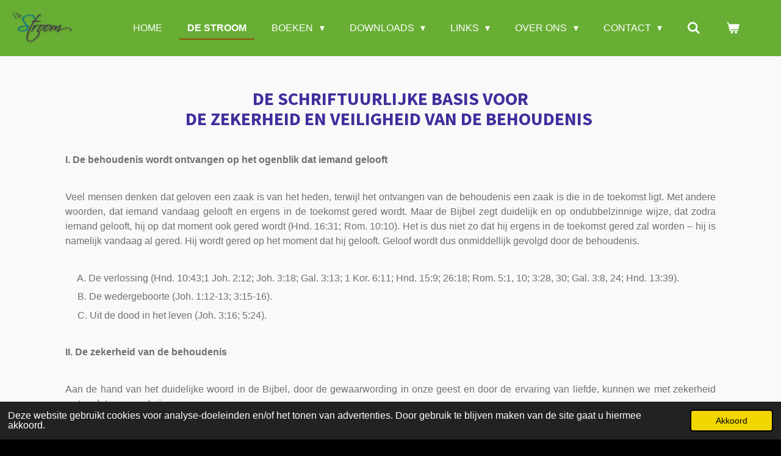

--- FILE ---
content_type: text/html; charset=UTF-8
request_url: https://www.destroom.net/de-stroom/de-zekerheid-veiligheid-en-vreugde-van-de-behoudenis/de-schriftuurlijke-basis-voor-de-zekerheid-en-veiligheid-van-de-behoudenis
body_size: 10886
content:
<!DOCTYPE html>
<html lang="nl">
    <head>
        <meta http-equiv="Content-Type" content="text/html; charset=utf-8">
        <meta name="viewport" content="width=device-width, initial-scale=1.0, maximum-scale=5.0">
        <meta http-equiv="X-UA-Compatible" content="IE=edge">
        <link rel="canonical" href="https://www.destroom.net/de-stroom/de-zekerheid-veiligheid-en-vreugde-van-de-behoudenis/de-schriftuurlijke-basis-voor-de-zekerheid-en-veiligheid-van-de-behoudenis">
        <link rel="sitemap" type="application/xml" href="https://www.destroom.net/sitemap.xml">
        <meta property="og:title" content="De Schriftuurlijke basis voor de zekerheid en veiligheid van de behoudenis / De zekerheid, veiligheid en vreugde van de behoudenis / De Stroom | De Stroom">
        <meta property="og:url" content="https://www.destroom.net/de-stroom/de-zekerheid-veiligheid-en-vreugde-van-de-behoudenis/de-schriftuurlijke-basis-voor-de-zekerheid-en-veiligheid-van-de-behoudenis">
        <base href="https://www.destroom.net/">
        <meta name="description" property="og:description" content="">
                <script nonce="b42b5aa9d5cb00f4562fd2908e279bf7">
            
            window.JOUWWEB = window.JOUWWEB || {};
            window.JOUWWEB.application = window.JOUWWEB.application || {};
            window.JOUWWEB.application = {"backends":[{"domain":"jouwweb.nl","freeDomain":"jouwweb.site"},{"domain":"webador.com","freeDomain":"webadorsite.com"},{"domain":"webador.de","freeDomain":"webadorsite.com"},{"domain":"webador.fr","freeDomain":"webadorsite.com"},{"domain":"webador.es","freeDomain":"webadorsite.com"},{"domain":"webador.it","freeDomain":"webadorsite.com"},{"domain":"jouwweb.be","freeDomain":"jouwweb.site"},{"domain":"webador.ie","freeDomain":"webadorsite.com"},{"domain":"webador.co.uk","freeDomain":"webadorsite.com"},{"domain":"webador.at","freeDomain":"webadorsite.com"},{"domain":"webador.be","freeDomain":"webadorsite.com"},{"domain":"webador.ch","freeDomain":"webadorsite.com"},{"domain":"webador.ch","freeDomain":"webadorsite.com"},{"domain":"webador.mx","freeDomain":"webadorsite.com"},{"domain":"webador.com","freeDomain":"webadorsite.com"},{"domain":"webador.dk","freeDomain":"webadorsite.com"},{"domain":"webador.se","freeDomain":"webadorsite.com"},{"domain":"webador.no","freeDomain":"webadorsite.com"},{"domain":"webador.fi","freeDomain":"webadorsite.com"},{"domain":"webador.ca","freeDomain":"webadorsite.com"},{"domain":"webador.ca","freeDomain":"webadorsite.com"},{"domain":"webador.pl","freeDomain":"webadorsite.com"},{"domain":"webador.com.au","freeDomain":"webadorsite.com"},{"domain":"webador.nz","freeDomain":"webadorsite.com"}],"editorLocale":"nl-NL","editorTimezone":"Europe\/Amsterdam","editorLanguage":"nl","analytics4TrackingId":"G-E6PZPGE4QM","analyticsDimensions":[],"backendDomain":"www.jouwweb.nl","backendShortDomain":"jouwweb.nl","backendKey":"jouwweb-nl","freeWebsiteDomain":"jouwweb.site","noSsl":false,"build":{"reference":"fec0291"},"linkHostnames":["www.jouwweb.nl","www.webador.com","www.webador.de","www.webador.fr","www.webador.es","www.webador.it","www.jouwweb.be","www.webador.ie","www.webador.co.uk","www.webador.at","www.webador.be","www.webador.ch","fr.webador.ch","www.webador.mx","es.webador.com","www.webador.dk","www.webador.se","www.webador.no","www.webador.fi","www.webador.ca","fr.webador.ca","www.webador.pl","www.webador.com.au","www.webador.nz"],"assetsUrl":"https:\/\/assets.jwwb.nl","loginUrl":"https:\/\/www.jouwweb.nl\/inloggen","publishUrl":"https:\/\/www.jouwweb.nl\/v2\/website\/950401\/publish-proxy","adminUserOrIp":false,"pricing":{"plans":{"lite":{"amount":"700","currency":"EUR"},"pro":{"amount":"1200","currency":"EUR"},"business":{"amount":"2400","currency":"EUR"}},"yearlyDiscount":{"price":{"amount":"0","currency":"EUR"},"ratio":0,"percent":"0%","discountPrice":{"amount":"0","currency":"EUR"},"termPricePerMonth":{"amount":"0","currency":"EUR"},"termPricePerYear":{"amount":"0","currency":"EUR"}}},"hcUrl":{"add-product-variants":"https:\/\/help.jouwweb.nl\/hc\/nl\/articles\/28594307773201","basic-vs-advanced-shipping":"https:\/\/help.jouwweb.nl\/hc\/nl\/articles\/28594268794257","html-in-head":"https:\/\/help.jouwweb.nl\/hc\/nl\/articles\/28594336422545","link-domain-name":"https:\/\/help.jouwweb.nl\/hc\/nl\/articles\/28594325307409","optimize-for-mobile":"https:\/\/help.jouwweb.nl\/hc\/nl\/articles\/28594312927121","seo":"https:\/\/help.jouwweb.nl\/hc\/nl\/sections\/28507243966737","transfer-domain-name":"https:\/\/help.jouwweb.nl\/hc\/nl\/articles\/28594325232657","website-not-secure":"https:\/\/help.jouwweb.nl\/hc\/nl\/articles\/28594252935825"}};
            window.JOUWWEB.brand = {"type":"jouwweb","name":"JouwWeb","domain":"JouwWeb.nl","supportEmail":"support@jouwweb.nl"};
                    
                window.JOUWWEB = window.JOUWWEB || {};
                window.JOUWWEB.websiteRendering = {"locale":"nl-NL","timezone":"Europe\/Amsterdam","routes":{"api\/upload\/product-field":"\/_api\/upload\/product-field","checkout\/cart":"\/winkelwagen","payment":"\/bestelling-afronden\/:publicOrderId","payment\/forward":"\/bestelling-afronden\/:publicOrderId\/forward","public-order":"\/bestelling\/:publicOrderId","checkout\/authorize":"\/winkelwagen\/authorize\/:gateway","wishlist":"\/verlanglijst"}};
                                                    window.JOUWWEB.website = {"id":950401,"locale":"nl-NL","enabled":true,"title":"De Stroom","hasTitle":true,"roleOfLoggedInUser":null,"ownerLocale":"nl-NL","plan":"business","freeWebsiteDomain":"jouwweb.site","backendKey":"jouwweb-nl","currency":"EUR","defaultLocale":"nl-NL","url":"https:\/\/www.destroom.net\/","homepageSegmentId":3615319,"category":"website","isOffline":false,"isPublished":true,"locales":["nl-NL"],"allowed":{"ads":false,"credits":true,"externalLinks":true,"slideshow":true,"customDefaultSlideshow":true,"hostedAlbums":true,"moderators":true,"mailboxQuota":10,"statisticsVisitors":true,"statisticsDetailed":true,"statisticsMonths":-1,"favicon":true,"password":true,"freeDomains":2,"freeMailAccounts":10,"canUseLanguages":false,"fileUpload":true,"legacyFontSize":false,"webshop":true,"products":-1,"imageText":false,"search":true,"audioUpload":true,"videoUpload":5000,"allowDangerousForms":false,"allowHtmlCode":true,"mobileBar":true,"sidebar":false,"poll":false,"allowCustomForms":true,"allowBusinessListing":true,"allowCustomAnalytics":true,"allowAccountingLink":true,"digitalProducts":true,"sitemapElement":false},"mobileBar":{"enabled":false,"theme":"light","email":{"active":true},"location":{"active":false},"phone":{"active":true},"whatsapp":{"active":false},"social":{"active":false,"network":"facebook"}},"webshop":{"enabled":true,"currency":"EUR","taxEnabled":false,"taxInclusive":true,"vatDisclaimerVisible":false,"orderNotice":"<p>Indien u speciale wensen heeft kunt u deze doorgeven via het Opmerkingen-veld in de laatste stap.<\/p>","orderConfirmation":"<p>Hartelijk bedankt voor uw bestelling! U ontvangt zo spoedig mogelijk bericht van ons over de afhandeling van uw bestelling.<\/p>","freeShipping":false,"freeShippingAmount":"0.00","shippingDisclaimerVisible":false,"pickupAllowed":false,"couponAllowed":false,"detailsPageAvailable":true,"socialMediaVisible":true,"termsPage":null,"termsPageUrl":null,"extraTerms":null,"pricingVisible":true,"orderButtonVisible":true,"shippingAdvanced":true,"shippingAdvancedBackEnd":true,"soldOutVisible":true,"backInStockNotificationEnabled":false,"canAddProducts":true,"nextOrderNumber":56,"allowedServicePoints":[],"sendcloudConfigured":false,"sendcloudFallbackPublicKey":"a3d50033a59b4a598f1d7ce7e72aafdf","taxExemptionAllowed":true,"invoiceComment":null,"emptyCartVisible":true,"minimumOrderPrice":null,"productNumbersEnabled":false,"wishlistEnabled":false,"hideTaxOnCart":false},"isTreatedAsWebshop":true};                            window.JOUWWEB.cart = {"products":[],"coupon":null,"shippingCountryCode":null,"shippingChoice":null,"breakdown":[]};                            window.JOUWWEB.scripts = ["website-rendering\/webshop"];                        window.parent.JOUWWEB.colorPalette = window.JOUWWEB.colorPalette;
        </script>
                <title>De Schriftuurlijke basis voor de zekerheid en veiligheid van de behoudenis / De zekerheid, veiligheid en vreugde van de behoudenis / De Stroom | De Stroom</title>
                                                                                            <meta name="twitter:card" content="summary">
                                                    <script id="mcjs">!function(c,h,i,m,p){m=c.createElement(h),p=c.getElementsByTagName(h)[0],m.async=1,m.src=i,p.parentNode.insertBefore(m,p)}(document,"script","https://chimpstatic.com/mcjs-connected/js/users/5a9fc792a9689b86a257ab061/721b55882e00f04b738e268f4.js");</script>                            <script src="https://plausible.io/js/script.manual.js" nonce="b42b5aa9d5cb00f4562fd2908e279bf7" data-turbo-track="reload" defer data-domain="shard1.jouwweb.nl"></script>
<link rel="stylesheet" type="text/css" href="https://gfonts.jwwb.nl/css?display=fallback&amp;family=Source+Sans+Pro%3A400%2C700%2C400italic%2C700italic" nonce="b42b5aa9d5cb00f4562fd2908e279bf7" data-turbo-track="dynamic">
<script src="https://assets.jwwb.nl/assets/build/website-rendering/nl-NL.js?bust=af8dcdef13a1895089e9" nonce="b42b5aa9d5cb00f4562fd2908e279bf7" data-turbo-track="reload" defer></script>
<script src="https://assets.jwwb.nl/assets/website-rendering/runtime.e9aaeab0c631cbd69aaa.js?bust=0df1501923f96b249330" nonce="b42b5aa9d5cb00f4562fd2908e279bf7" data-turbo-track="reload" defer></script>
<script src="https://assets.jwwb.nl/assets/website-rendering/103.3d75ec3708e54af67f50.js?bust=cb0aa3c978e146edbd0d" nonce="b42b5aa9d5cb00f4562fd2908e279bf7" data-turbo-track="reload" defer></script>
<script src="https://assets.jwwb.nl/assets/website-rendering/main.f656389ec507dc20f0cb.js?bust=d20d7cd648ba41ec2448" nonce="b42b5aa9d5cb00f4562fd2908e279bf7" data-turbo-track="reload" defer></script>
<link rel="preload" href="https://assets.jwwb.nl/assets/website-rendering/styles.e258e1c0caffe3e22b8c.css?bust=00dff845dced716b5f3e" as="style">
<link rel="preload" href="https://assets.jwwb.nl/assets/website-rendering/fonts/icons-website-rendering/font/website-rendering.woff2?bust=bd2797014f9452dadc8e" as="font" crossorigin>
<link rel="preconnect" href="https://gfonts.jwwb.nl">
<link rel="stylesheet" type="text/css" href="https://assets.jwwb.nl/assets/website-rendering/styles.e258e1c0caffe3e22b8c.css?bust=00dff845dced716b5f3e" nonce="b42b5aa9d5cb00f4562fd2908e279bf7" data-turbo-track="dynamic">
<link rel="preconnect" href="https://assets.jwwb.nl">
<link rel="stylesheet" type="text/css" href="https://primary.jwwb.nl/public/z/y/z/temp-cnbrceleifwmizsdjbrb/style.css?bust=1768565618" nonce="b42b5aa9d5cb00f4562fd2908e279bf7" data-turbo-track="dynamic">    </head>
    <body
        id="top"
        class="jw-is-no-slideshow jw-header-is-image jw-is-segment-page jw-is-frontend jw-is-no-sidebar jw-is-no-messagebar jw-is-no-touch-device jw-is-no-mobile"
                                    data-jouwweb-page="6928019"
                                                data-jouwweb-segment-id="6928019"
                                                data-jouwweb-segment-type="page"
                                                data-template-threshold="960"
                                                data-template-name="business-banner"
                            itemscope
        itemtype="https://schema.org/WebPage"
    >
                                    <meta itemprop="url" content="https://www.destroom.net/de-stroom/de-zekerheid-veiligheid-en-vreugde-van-de-behoudenis/de-schriftuurlijke-basis-voor-de-zekerheid-en-veiligheid-van-de-behoudenis">
        <a href="#main-content" class="jw-skip-link">
            Ga direct naar de hoofdinhoud        </a>
        <div class="jw-background"></div>
        <div class="jw-body">
            <div class="jw-mobile-menu jw-mobile-is-logo js-mobile-menu">
            <button
            type="button"
            class="jw-mobile-menu__button jw-mobile-toggle"
            aria-label="Open / sluit menu"
        >
            <span class="jw-icon-burger"></span>
        </button>
        <div class="jw-mobile-header jw-mobile-header--image">
        <a            class="jw-mobile-header-content"
                            href="/"
                        >
                            <img class="jw-mobile-logo jw-mobile-logo--landscape" src="https://primary.jwwb.nl/public/z/y/z/temp-cnbrceleifwmizsdjbrb/o5xfr2/logo.png?enable-io=true&amp;enable=upscale&amp;height=70" srcset="https://primary.jwwb.nl/public/z/y/z/temp-cnbrceleifwmizsdjbrb/o5xfr2/logo.png?enable-io=true&amp;enable=upscale&amp;height=70 1x" alt="De Stroom" title="De Stroom">                                </a>
    </div>

        <a
        href="/winkelwagen"
        class="jw-mobile-menu__button jw-mobile-header-cart"
        aria-label="Bekijk winkelwagen"
    >
        <span class="jw-icon-badge-wrapper">
            <span class="website-rendering-icon-basket" aria-hidden="true"></span>
            <span class="jw-icon-badge hidden" aria-hidden="true"></span>
        </span>
    </a>
    
    </div>
    <div class="jw-mobile-menu-search jw-mobile-menu-search--hidden">
        <form
            action="/zoeken"
            method="get"
            class="jw-mobile-menu-search__box"
        >
            <input
                type="text"
                name="q"
                value=""
                placeholder="Zoeken..."
                class="jw-mobile-menu-search__input"
                aria-label="Zoeken"
            >
            <button type="submit" class="jw-btn jw-btn--style-flat jw-mobile-menu-search__button" aria-label="Zoeken">
                <span class="website-rendering-icon-search" aria-hidden="true"></span>
            </button>
            <button type="button" class="jw-btn jw-btn--style-flat jw-mobile-menu-search__button js-cancel-search" aria-label="Zoekopdracht annuleren">
                <span class="website-rendering-icon-cancel" aria-hidden="true"></span>
            </button>
        </form>
    </div>
            <script nonce="b42b5aa9d5cb00f4562fd2908e279bf7">
    JOUWWEB.templateConfig = {
        header: {
            mobileSelector: '.jw-mobile-menu',
            updatePusher: function (headerHeight, state) {
                $('.jw-menu-clone').css('top', headerHeight);
            },
        },
    };
</script>
<header class="header-wrap js-topbar-content-container">
    <div class="header">
        <div class="jw-header-logo">
            <div
    id="jw-header-image-container"
    class="jw-header jw-header-image jw-header-image-toggle"
    style="flex-basis: 100px; max-width: 100px; flex-shrink: 1;"
>
            <a href="/">
        <img id="jw-header-image" data-image-id="13797510" srcset="https://primary.jwwb.nl/public/z/y/z/temp-cnbrceleifwmizsdjbrb/o5xfr2/logo.png?enable-io=true&amp;width=100 100w, https://primary.jwwb.nl/public/z/y/z/temp-cnbrceleifwmizsdjbrb/o5xfr2/logo.png?enable-io=true&amp;width=200 200w" class="jw-header-image" title="De Stroom" style="max-height: 80px;" sizes="100px" width="100" height="52" intrinsicsize="100.00 x 52.00" alt="De Stroom">                </a>
    </div>
        <div
    class="jw-header jw-header-title-container jw-header-text jw-header-text-toggle"
    data-stylable="true"
>
    <a        id="jw-header-title"
        class="jw-header-title"
                    href="/"
            >
        De stroom    </a>
</div>
</div>
    </div>
    <nav class="menu jw-menu-copy">
        <ul
    id="jw-menu"
    class="jw-menu jw-menu-horizontal"
            >
            <li
    class="jw-menu-item"
>
        <a        class="jw-menu-link"
        href="/"                                            data-page-link-id="3615319"
                            >
                <span class="">
            Home        </span>
            </a>
                </li>
            <li
    class="jw-menu-item jw-menu-is-active"
>
        <a        class="jw-menu-link js-active-menu-item"
        href="/de-stroom"                                            data-page-link-id="3639463"
                            >
                <span class="">
            De Stroom        </span>
            </a>
                </li>
            <li
    class="jw-menu-item jw-menu-has-submenu"
>
        <a        class="jw-menu-link"
        href="/boeken"                                            data-page-link-id="3617010"
                            >
                <span class="">
            Boeken        </span>
                    <span class="jw-arrow jw-arrow-toplevel"></span>
            </a>
                    <ul
            class="jw-submenu"
                    >
                            <li
    class="jw-menu-item"
>
        <a        class="jw-menu-link"
        href="/boeken/watchman-nee"                                            data-page-link-id="3617012"
                            >
                <span class="">
            Watchman Nee        </span>
            </a>
                </li>
                            <li
    class="jw-menu-item"
>
        <a        class="jw-menu-link"
        href="/boeken/witness-lee"                                            data-page-link-id="3617014"
                            >
                <span class="">
            Witness Lee        </span>
            </a>
                </li>
                    </ul>
        </li>
            <li
    class="jw-menu-item jw-menu-has-submenu"
>
        <a        class="jw-menu-link"
        href="/downloads"                                            data-page-link-id="3617231"
                            >
                <span class="">
            Downloads        </span>
                    <span class="jw-arrow jw-arrow-toplevel"></span>
            </a>
                    <ul
            class="jw-submenu"
                    >
                            <li
    class="jw-menu-item"
>
        <a        class="jw-menu-link"
        href="/downloads/het-evangelie"                                            data-page-link-id="7293731"
                            >
                <span class="">
            Het Evangelie        </span>
            </a>
                </li>
                            <li
    class="jw-menu-item"
>
        <a        class="jw-menu-link"
        href="/downloads/conferentieweekend"                                            data-page-link-id="3638475"
                            >
                <span class="">
            Conferentieweekend        </span>
            </a>
                </li>
                            <li
    class="jw-menu-item"
>
        <a        class="jw-menu-link"
        href="/downloads/international-conferences"                                            data-page-link-id="3640680"
                            >
                <span class="">
            International Conferences        </span>
            </a>
                </li>
                            <li
    class="jw-menu-item"
>
        <a        class="jw-menu-link"
        href="/downloads/university-conferences"                                            data-page-link-id="3829477"
                            >
                <span class="">
            University Conferences        </span>
            </a>
                </li>
                            <li
    class="jw-menu-item"
>
        <a        class="jw-menu-link"
        href="/downloads/young-people-conferences"                                            data-page-link-id="3910930"
                            >
                <span class="">
            Young People Conferences        </span>
            </a>
                </li>
                            <li
    class="jw-menu-item"
>
        <a        class="jw-menu-link"
        href="/downloads/parents-fellowship"                                            data-page-link-id="3915045"
                            >
                <span class="">
            Parents&#039; Fellowship        </span>
            </a>
                </li>
                            <li
    class="jw-menu-item"
>
        <a        class="jw-menu-link"
        href="/downloads/jong-volwassenen"                                            data-page-link-id="3909621"
                            >
                <span class="">
            Jong Volwassenen        </span>
            </a>
                </li>
                            <li
    class="jw-menu-item"
>
        <a        class="jw-menu-link"
        href="/downloads/zusterdag"                                            data-page-link-id="3828907"
                            >
                <span class="">
            Zusterdag        </span>
            </a>
                </li>
                    </ul>
        </li>
            <li
    class="jw-menu-item jw-menu-has-submenu"
>
        <a        class="jw-menu-link"
        href="/links-1"                                            data-page-link-id="3680832"
                            >
                <span class="">
            Links        </span>
                    <span class="jw-arrow jw-arrow-toplevel"></span>
            </a>
                    <ul
            class="jw-submenu"
                    >
                            <li
    class="jw-menu-item"
>
        <a        class="jw-menu-link"
        href="/links-1/links"                                            data-page-link-id="3617235"
                            >
                <span class="">
            Links        </span>
            </a>
                </li>
                    </ul>
        </li>
            <li
    class="jw-menu-item jw-menu-has-submenu"
>
        <a        class="jw-menu-link"
        href="/over-ons"                                            data-page-link-id="3616965"
                            >
                <span class="">
            Over Ons        </span>
                    <span class="jw-arrow jw-arrow-toplevel"></span>
            </a>
                    <ul
            class="jw-submenu"
                    >
                            <li
    class="jw-menu-item"
>
        <a        class="jw-menu-link"
        href="/over-ons/over-de-stroom"                                            data-page-link-id="3636767"
                            >
                <span class="">
            Over De Stroom        </span>
            </a>
                </li>
                            <li
    class="jw-menu-item"
>
        <a        class="jw-menu-link"
        href="/over-ons/over-watchman-nee"                                            data-page-link-id="3636761"
                            >
                <span class="">
            Over Watchman Nee        </span>
            </a>
                </li>
                            <li
    class="jw-menu-item"
>
        <a        class="jw-menu-link"
        href="/over-ons/over-witness-lee"                                            data-page-link-id="3636762"
                            >
                <span class="">
            Over Witness Lee        </span>
            </a>
                </li>
                    </ul>
        </li>
            <li
    class="jw-menu-item jw-menu-has-submenu"
>
        <a        class="jw-menu-link"
        href="/contact-1"                                            data-page-link-id="3645220"
                            >
                <span class="">
            Contact        </span>
                    <span class="jw-arrow jw-arrow-toplevel"></span>
            </a>
                    <ul
            class="jw-submenu"
                    >
                            <li
    class="jw-menu-item"
>
        <a        class="jw-menu-link"
        href="/contact-1/contact"                                            data-page-link-id="3617232"
                            >
                <span class="">
            Contact        </span>
            </a>
                </li>
                            <li
    class="jw-menu-item"
>
        <a        class="jw-menu-link"
        href="/contact-1/privacyverklaring"                                            data-page-link-id="3645208"
                            >
                <span class="">
            Privacyverklaring        </span>
            </a>
                </li>
                            <li
    class="jw-menu-item"
>
        <a        class="jw-menu-link"
        href="/contact-1/geloofsverklaring"                                            data-page-link-id="3645247"
                            >
                <span class="">
            Geloofsverklaring        </span>
            </a>
                </li>
                    </ul>
        </li>
            <li
    class="jw-menu-item jw-menu-search-item"
>
        <button        class="jw-menu-link jw-menu-link--icon jw-text-button"
                                                                    title="Zoeken"
            >
                                <span class="website-rendering-icon-search"></span>
                            <span class="hidden-desktop-horizontal-menu">
            Zoeken        </span>
            </button>
                
            <div class="jw-popover-container jw-popover-container--inline is-hidden">
                <div class="jw-popover-backdrop"></div>
                <div class="jw-popover">
                    <div class="jw-popover__arrow"></div>
                    <div class="jw-popover__content jw-section-white">
                        <form  class="jw-search" action="/zoeken" method="get">
                            
                            <input class="jw-search__input" type="text" name="q" value="" placeholder="Zoeken..." aria-label="Zoeken" >
                            <button class="jw-search__submit" type="submit" aria-label="Zoeken">
                                <span class="website-rendering-icon-search" aria-hidden="true"></span>
                            </button>
                        </form>
                    </div>
                </div>
            </div>
                        </li>
            <li
    class="jw-menu-item js-menu-cart-item "
>
        <a        class="jw-menu-link jw-menu-link--icon"
        href="/winkelwagen"                                                            title="Winkelwagen"
            >
                                    <span class="jw-icon-badge-wrapper">
                        <span class="website-rendering-icon-basket"></span>
                                            <span class="jw-icon-badge hidden">
                    0                </span>
                            <span class="hidden-desktop-horizontal-menu">
            Winkelwagen        </span>
            </a>
                </li>
    
    </ul>

    <script nonce="b42b5aa9d5cb00f4562fd2908e279bf7" id="jw-mobile-menu-template" type="text/template">
        <ul id="jw-menu" class="jw-menu jw-menu-horizontal">
                            <li
    class="jw-menu-item jw-menu-search-item"
>
                
                 <li class="jw-menu-item jw-mobile-menu-search-item">
                    <form class="jw-search" action="/zoeken" method="get">
                        <input class="jw-search__input" type="text" name="q" value="" placeholder="Zoeken..." aria-label="Zoeken">
                        <button class="jw-search__submit" type="submit" aria-label="Zoeken">
                            <span class="website-rendering-icon-search" aria-hidden="true"></span>
                        </button>
                    </form>
                </li>
                        </li>
                            <li
    class="jw-menu-item"
>
        <a        class="jw-menu-link"
        href="/"                                            data-page-link-id="3615319"
                            >
                <span class="">
            Home        </span>
            </a>
                </li>
                            <li
    class="jw-menu-item jw-menu-is-active"
>
        <a        class="jw-menu-link js-active-menu-item"
        href="/de-stroom"                                            data-page-link-id="3639463"
                            >
                <span class="">
            De Stroom        </span>
            </a>
                </li>
                            <li
    class="jw-menu-item jw-menu-has-submenu"
>
        <a        class="jw-menu-link"
        href="/boeken"                                            data-page-link-id="3617010"
                            >
                <span class="">
            Boeken        </span>
                    <span class="jw-arrow jw-arrow-toplevel"></span>
            </a>
                    <ul
            class="jw-submenu"
                    >
                            <li
    class="jw-menu-item"
>
        <a        class="jw-menu-link"
        href="/boeken/watchman-nee"                                            data-page-link-id="3617012"
                            >
                <span class="">
            Watchman Nee        </span>
            </a>
                </li>
                            <li
    class="jw-menu-item"
>
        <a        class="jw-menu-link"
        href="/boeken/witness-lee"                                            data-page-link-id="3617014"
                            >
                <span class="">
            Witness Lee        </span>
            </a>
                </li>
                    </ul>
        </li>
                            <li
    class="jw-menu-item jw-menu-has-submenu"
>
        <a        class="jw-menu-link"
        href="/downloads"                                            data-page-link-id="3617231"
                            >
                <span class="">
            Downloads        </span>
                    <span class="jw-arrow jw-arrow-toplevel"></span>
            </a>
                    <ul
            class="jw-submenu"
                    >
                            <li
    class="jw-menu-item"
>
        <a        class="jw-menu-link"
        href="/downloads/het-evangelie"                                            data-page-link-id="7293731"
                            >
                <span class="">
            Het Evangelie        </span>
            </a>
                </li>
                            <li
    class="jw-menu-item"
>
        <a        class="jw-menu-link"
        href="/downloads/conferentieweekend"                                            data-page-link-id="3638475"
                            >
                <span class="">
            Conferentieweekend        </span>
            </a>
                </li>
                            <li
    class="jw-menu-item"
>
        <a        class="jw-menu-link"
        href="/downloads/international-conferences"                                            data-page-link-id="3640680"
                            >
                <span class="">
            International Conferences        </span>
            </a>
                </li>
                            <li
    class="jw-menu-item"
>
        <a        class="jw-menu-link"
        href="/downloads/university-conferences"                                            data-page-link-id="3829477"
                            >
                <span class="">
            University Conferences        </span>
            </a>
                </li>
                            <li
    class="jw-menu-item"
>
        <a        class="jw-menu-link"
        href="/downloads/young-people-conferences"                                            data-page-link-id="3910930"
                            >
                <span class="">
            Young People Conferences        </span>
            </a>
                </li>
                            <li
    class="jw-menu-item"
>
        <a        class="jw-menu-link"
        href="/downloads/parents-fellowship"                                            data-page-link-id="3915045"
                            >
                <span class="">
            Parents&#039; Fellowship        </span>
            </a>
                </li>
                            <li
    class="jw-menu-item"
>
        <a        class="jw-menu-link"
        href="/downloads/jong-volwassenen"                                            data-page-link-id="3909621"
                            >
                <span class="">
            Jong Volwassenen        </span>
            </a>
                </li>
                            <li
    class="jw-menu-item"
>
        <a        class="jw-menu-link"
        href="/downloads/zusterdag"                                            data-page-link-id="3828907"
                            >
                <span class="">
            Zusterdag        </span>
            </a>
                </li>
                    </ul>
        </li>
                            <li
    class="jw-menu-item jw-menu-has-submenu"
>
        <a        class="jw-menu-link"
        href="/links-1"                                            data-page-link-id="3680832"
                            >
                <span class="">
            Links        </span>
                    <span class="jw-arrow jw-arrow-toplevel"></span>
            </a>
                    <ul
            class="jw-submenu"
                    >
                            <li
    class="jw-menu-item"
>
        <a        class="jw-menu-link"
        href="/links-1/links"                                            data-page-link-id="3617235"
                            >
                <span class="">
            Links        </span>
            </a>
                </li>
                    </ul>
        </li>
                            <li
    class="jw-menu-item jw-menu-has-submenu"
>
        <a        class="jw-menu-link"
        href="/over-ons"                                            data-page-link-id="3616965"
                            >
                <span class="">
            Over Ons        </span>
                    <span class="jw-arrow jw-arrow-toplevel"></span>
            </a>
                    <ul
            class="jw-submenu"
                    >
                            <li
    class="jw-menu-item"
>
        <a        class="jw-menu-link"
        href="/over-ons/over-de-stroom"                                            data-page-link-id="3636767"
                            >
                <span class="">
            Over De Stroom        </span>
            </a>
                </li>
                            <li
    class="jw-menu-item"
>
        <a        class="jw-menu-link"
        href="/over-ons/over-watchman-nee"                                            data-page-link-id="3636761"
                            >
                <span class="">
            Over Watchman Nee        </span>
            </a>
                </li>
                            <li
    class="jw-menu-item"
>
        <a        class="jw-menu-link"
        href="/over-ons/over-witness-lee"                                            data-page-link-id="3636762"
                            >
                <span class="">
            Over Witness Lee        </span>
            </a>
                </li>
                    </ul>
        </li>
                            <li
    class="jw-menu-item jw-menu-has-submenu"
>
        <a        class="jw-menu-link"
        href="/contact-1"                                            data-page-link-id="3645220"
                            >
                <span class="">
            Contact        </span>
                    <span class="jw-arrow jw-arrow-toplevel"></span>
            </a>
                    <ul
            class="jw-submenu"
                    >
                            <li
    class="jw-menu-item"
>
        <a        class="jw-menu-link"
        href="/contact-1/contact"                                            data-page-link-id="3617232"
                            >
                <span class="">
            Contact        </span>
            </a>
                </li>
                            <li
    class="jw-menu-item"
>
        <a        class="jw-menu-link"
        href="/contact-1/privacyverklaring"                                            data-page-link-id="3645208"
                            >
                <span class="">
            Privacyverklaring        </span>
            </a>
                </li>
                            <li
    class="jw-menu-item"
>
        <a        class="jw-menu-link"
        href="/contact-1/geloofsverklaring"                                            data-page-link-id="3645247"
                            >
                <span class="">
            Geloofsverklaring        </span>
            </a>
                </li>
                    </ul>
        </li>
            
                    </ul>
    </script>
    </nav>
</header>
<div class="main-content">
    
<main id="main-content" class="block-content">
    <div data-section-name="content" class="jw-section jw-section-content jw-responsive">
        <div
    id="jw-element-107590342"
    data-jw-element-id="107590342"
        class="jw-tree-node jw-element jw-strip-root jw-tree-container jw-node-is-first-child jw-node-is-last-child"
>
    <div
    id="jw-element-342606592"
    data-jw-element-id="342606592"
        class="jw-tree-node jw-element jw-strip jw-tree-container jw-strip--default jw-strip--style-color jw-strip--color-default jw-strip--padding-both jw-node-is-first-child jw-strip--primary jw-node-is-last-child"
>
    <div class="jw-strip__content-container"><div class="jw-strip__content jw-responsive">
                    <div
    id="jw-element-107591076"
    data-jw-element-id="107591076"
        class="jw-tree-node jw-element jw-image-text jw-node-is-first-child"
>
    <div class="jw-element-imagetext-text">
            <h2 class="jw-heading-100" style="text-align: center;">DE SCHRIFTUURLIJKE BASIS VOOR <br />DE ZEKERHEID EN VEILIGHEID VAN DE BEHOUDENIS&nbsp;</h2>    </div>
</div><div
    id="jw-element-107591407"
    data-jw-element-id="107591407"
        class="jw-tree-node jw-element jw-image-text jw-node-is-last-child"
>
    <div class="jw-element-imagetext-text">
            <p style="text-align: justify;">&nbsp;</p>
<p style="text-align: justify;"><strong>I. De behoudenis wordt ontvangen op het ogenblik dat iemand gelooft</strong></p>
<p style="text-align: justify;">&nbsp;</p>
<p style="text-align: justify;">Veel mensen denken dat geloven een zaak is van het heden, terwijl het ontvangen van de behoudenis een zaak is die in de toekomst ligt. Met andere woorden, dat iemand vandaag gelooft en ergens in de toekomst gered wordt. Maar de Bijbel zegt duidelijk en op ondubbelzinnige wijze, dat zodra iemand gelooft, hij op dat moment ook gered wordt (Hnd. 16:31; Rom. 10:10). Het is dus niet zo dat hij ergens in de toekomst gered zal worden &ndash; hij is namelijk vandaag al gered. Hij wordt gered op het moment dat hij gelooft. Geloof wordt dus onmiddellijk gevolgd door de behoudenis.</p>
<p style="text-align: justify;">&nbsp;</p>
<p>&nbsp; &nbsp; &nbsp;A. De verlossing (Hnd. 10:43;1 Joh. 2:12; Joh. 3:18; Gal. 3:13; 1 Kor. 6:11; Hnd. 15:9; 26:18; Rom. 5:1, 10; 3:28, 30; Gal. 3:8, 24; Hnd. 13:39).</p>
<p>&nbsp; &nbsp; &nbsp;B. De wedergeboorte (Joh. 1:12-13; 3:15-16).</p>
<p>&nbsp; &nbsp; &nbsp;C. Uit de dood in het leven (Joh. 3:16; 5:24).</p>
<p style="text-align: justify;">&nbsp;</p>
<p style="text-align: justify;"><strong>II. De zekerheid van de behoudenis</strong></p>
<p style="text-align: justify;">&nbsp;</p>
<p style="text-align: justify;">Aan de hand van het duidelijke woord in de Bijbel, door de gewaarwording in onze geest en door de ervaring van liefde, kunnen we met zekerheid weten dat we gered zijn.</p>
<p style="text-align: justify;">&nbsp;</p>
<p>&nbsp; &nbsp; &nbsp;A. Door het Woord van God (1 Joh. 5:13; Heb. 9:15-16).</p>
<p>&nbsp; &nbsp; &nbsp;B. Door de getuigenis van de Geest met onze geest (Rom. 8:16).</p>
<p>&nbsp; &nbsp; &nbsp;C. Door het feit dat we de broeders liefhebben (1 Joh. 3:14; 4:16; 5:1).</p>
<p style="text-align: justify;">&nbsp;</p>
<p style="text-align: justify;"><strong>III. De veiligheid van de behoudenis:</strong></p>
<p style="text-align: justify;">&nbsp;</p>
<p style="text-align: justify;">Onze behoudenis is niet alleen zeker, maar ook veilig gesteld. Volgens de openbaring van de Bijbel, wordt de veiligheid van de behoudenis getoond aan de hand van de volgende twaalf dingen.</p>
<p style="text-align: justify;">&nbsp;</p>
<p>&nbsp; &nbsp; &nbsp;A. Door de onveranderlijke God (Jak. 1:17).</p>
<p>&nbsp; &nbsp; &nbsp;B. Door Gods onveranderlijke wil (Heb. 6:17; Ef. 1:4-5, 11).</p>
<p>&nbsp; &nbsp; &nbsp;C. Door Gods onscheidbare liefde (1 Joh. 4:10; Rom. 8:39).</p>
<p>&nbsp; &nbsp; &nbsp;D. Door Gods onherroepelijke roeping (Rom. 11:29).</p>
<p>&nbsp; &nbsp; &nbsp;E. Door Gods onbetwistbare rechtvaardiging (Joh. 3:16; Heb. 2:9; Rom. 3:26; 8:33; Ps.89:15).</p>
<p>&nbsp; &nbsp; &nbsp;F. Door Gods almachtige hand (Joh. 10:29).</p>
<p>&nbsp; &nbsp; &nbsp;G. Door Gods eeuwige leven (Joh. 10:28).</p>
<p>&nbsp; &nbsp; &nbsp;H. Door Gods nieuwe verbond (Heb. 8:8-12; Mt. 26:28; Lc. 22:20; Heb. 13:20; Dt. 7:9; Ps. 89:35).</p>
<p>&nbsp; &nbsp; &nbsp;I. Door de volmaakte, complete en eeuwige verlossing van Christus (Heb. 10:14; 9:12; 10:10, 12; Rom. 8:34).</p>
<p>&nbsp; &nbsp; &nbsp;J. Door de eeuwige behoudenis van Christus (Heb. 5:9).</p>
<p>&nbsp; &nbsp; &nbsp;K. Door Christus' almachtige hand (Joh. 10:28).</p>
<p>&nbsp; &nbsp; &nbsp;L. Door Christus' onfeilbare belofte (Joh. 6:37).</p>
<p style="text-align: justify;">&nbsp;</p>
<h3 style="text-align: center;" class="jw-heading-70"><strong>SAMENVATTING</strong></h3>
<p style="text-align: justify;">&nbsp;</p>
<p style="text-align: justify;">Ten tijde dat iemand gelooft, wordt hij niet alleen verlost en gered, maar wordt hij tevens vanuit de dood overgezet in het leven. Zodra iemand dus gelooft, wordt hij gered. Onze behoudenis wordt allereerst verzekerd door het Woord van God, dat wil zeggen, door de duidelijke verklaring van de Schrift, door het verbond dat God met ons heeft gemaakt en door het testament dat Hij aan ons heeft gegeven. Dit is een bewijs van buitenaf, een zogenaamd uitwendig bewijs.</p>
<p style="text-align: justify;">&nbsp;</p>
<p style="text-align: justify;">Ten tweede, wordt onze behoudenis verzekerd door de Geest die getuigt met onze geest. Deze getuigenis bewijst dat wij kinderen van God zijn en dat God onze Vader is. Dit is het bewijs in ons binnenste, het zogenaamde inwendige bewijs. Ten derde, wordt onze behoudenis verzekerd door de liefde voor de broeders. Onze liefde voor de broeders in de Heer is ook een bewijs van onze ervaring van het leven. Dit bewijs kunnen we ook het bewijs van de liefde noemen.</p>
<p style="text-align: justify;">&nbsp;</p>
<p style="text-align: justify;">Verder wordt onze behoudenis verzekerd door de onveranderlijke God, door de onveranderlijke wil van God, door Gods onscheidbare liefde, door Gods onherroepelijke roeping, door Gods onbetwistbare rechtvaardiging, door Gods almachtige hand, door Gods eeuwige leven, door Gods nieuwe verbond, door Christus' volmaakte, complete, en eeuwige verlossing, door Christus' eeuwige behoudenis, door Christus' almachtige hand en door Christus' onfeilbare belofte. Daarom laat God ons in Zijn Woord van verschillende kanten zien, dat zodra we gered zijn, wij voor eeuwig gered zijn, wij voor eeuwig vervolmaakt zullen worden, wij voor eeuwig niet meer verloren kunnen gaan, en wij voor eeuwig verzekerd zijn.</p>
<p style="text-align: justify;">&nbsp;</p>
<p style="text-align: justify;"><em>Witness Lee</em></p>
<p style="text-align: justify;"><em>Truth Lessons, Level One, Volume 4</em></p>
<p>&nbsp;</p>
<p class="jw-text-small" style="padding-left: 30px;"><span style="color: #508729;">Wilt u meer van deze bediening lezen, ga dan naar de boeken van: <strong><a data-jwlink-type="page" data-jwlink-identifier="3617012" data-jwlink-title="Watchman Nee" href="/boeken/watchman-nee" style="color: #508729;">Watchman Nee</a></strong>&nbsp;of <strong><a data-jwlink-type="page" data-jwlink-identifier="3617014" data-jwlink-title="Witness Lee" href="/boeken/witness-lee" style="color: #508729;">Witness Lee</a></strong>.</span></p>
<p class="jw-text-small" style="padding-left: 30px;">&nbsp;</p>
<p class="jw-text-small" style="padding-left: 30px;"><span style="color: #508729;">Bent u op zoek naar contact of heeft u vragen, ga dan naar onze <a data-jwlink-type="page" data-jwlink-identifier="3617232" data-jwlink-title="Contact" href="/contact-1/contact" style="color: #508729;"><strong>Contact</strong></a> pagina.</span></p>
<p style="text-align: justify;">&nbsp;</p>    </div>
</div></div></div></div></div>            </div>
</main>
    </div>
<footer class="block-footer">
    <div
        data-section-name="footer"
        class="jw-section jw-section-footer jw-responsive"
    >
                <div class="jw-strip jw-strip--default jw-strip--style-color jw-strip--primary jw-strip--color-default jw-strip--padding-both"><div class="jw-strip__content-container"><div class="jw-strip__content jw-responsive">            <div
    id="jw-element-213087770"
    data-jw-element-id="213087770"
        class="jw-tree-node jw-element jw-simple-root jw-tree-container jw-tree-container--empty jw-node-is-first-child jw-node-is-last-child"
>
    </div>                            <div class="jw-credits clear">
                    <div class="jw-credits-owner">
                        <div id="jw-footer-text">
                            <div class="jw-footer-text-content">
                                COPYRIGHT &copy; 2025 Stichting De Stroom. Alle rechten voorbehouden. Reproductie geheel of gedeeltelijk zonder toestemming is verboden.                            </div>
                        </div>
                    </div>
                    <div class="jw-credits-right">
                                                                    </div>
                </div>
                    </div></div></div>    </div>
</footer>
            
<div class="jw-bottom-bar__container">
    </div>
<div class="jw-bottom-bar__spacer">
    </div>

            <div id="jw-variable-loaded" style="display: none;"></div>
            <div id="jw-variable-values" style="display: none;">
                                    <span data-jw-variable-key="background-color" class="jw-variable-value-background-color"></span>
                                    <span data-jw-variable-key="background" class="jw-variable-value-background"></span>
                                    <span data-jw-variable-key="font-family" class="jw-variable-value-font-family"></span>
                                    <span data-jw-variable-key="paragraph-color" class="jw-variable-value-paragraph-color"></span>
                                    <span data-jw-variable-key="paragraph-link-color" class="jw-variable-value-paragraph-link-color"></span>
                                    <span data-jw-variable-key="paragraph-font-size" class="jw-variable-value-paragraph-font-size"></span>
                                    <span data-jw-variable-key="heading-color" class="jw-variable-value-heading-color"></span>
                                    <span data-jw-variable-key="heading-link-color" class="jw-variable-value-heading-link-color"></span>
                                    <span data-jw-variable-key="heading-font-size" class="jw-variable-value-heading-font-size"></span>
                                    <span data-jw-variable-key="heading-font-family" class="jw-variable-value-heading-font-family"></span>
                                    <span data-jw-variable-key="menu-text-color" class="jw-variable-value-menu-text-color"></span>
                                    <span data-jw-variable-key="menu-text-link-color" class="jw-variable-value-menu-text-link-color"></span>
                                    <span data-jw-variable-key="menu-text-font-size" class="jw-variable-value-menu-text-font-size"></span>
                                    <span data-jw-variable-key="menu-font-family" class="jw-variable-value-menu-font-family"></span>
                                    <span data-jw-variable-key="menu-capitalize" class="jw-variable-value-menu-capitalize"></span>
                                    <span data-jw-variable-key="website-size" class="jw-variable-value-website-size"></span>
                                    <span data-jw-variable-key="footer-text-color" class="jw-variable-value-footer-text-color"></span>
                                    <span data-jw-variable-key="footer-text-link-color" class="jw-variable-value-footer-text-link-color"></span>
                                    <span data-jw-variable-key="footer-text-font-size" class="jw-variable-value-footer-text-font-size"></span>
                                    <span data-jw-variable-key="content-color" class="jw-variable-value-content-color"></span>
                                    <span data-jw-variable-key="header-color" class="jw-variable-value-header-color"></span>
                                    <span data-jw-variable-key="accent-color" class="jw-variable-value-accent-color"></span>
                                    <span data-jw-variable-key="footer-color" class="jw-variable-value-footer-color"></span>
                            </div>
        </div>
                            <script nonce="b42b5aa9d5cb00f4562fd2908e279bf7" type="application/ld+json">[{"@context":"https:\/\/schema.org","@type":"Organization","url":"https:\/\/www.destroom.net\/","name":"De Stroom","logo":{"@type":"ImageObject","url":"https:\/\/primary.jwwb.nl\/public\/z\/y\/z\/temp-cnbrceleifwmizsdjbrb\/o5xfr2\/logo.png?enable-io=true&enable=upscale&height=60","width":115,"height":60}}]</script>
                <script nonce="b42b5aa9d5cb00f4562fd2908e279bf7">window.JOUWWEB = window.JOUWWEB || {}; window.JOUWWEB.experiment = {"enrollments":{},"defaults":{"only-annual-discount-restart":"3months-50pct","ai-homepage-structures":"on","checkout-shopping-cart-design":"on","ai-page-wizard-ui":"on","payment-cycle-dropdown":"on","trustpilot-checkout":"widget","improved-homepage-structures":"on"}};</script>        <script nonce="b42b5aa9d5cb00f4562fd2908e279bf7">
            window.JOUWWEB = window.JOUWWEB || {};
            window.JOUWWEB.cookieConsent = {"theme":"jw","showLink":false,"content":{"message":"Deze website gebruikt cookies voor analyse-doeleinden en\/of het tonen van advertenties. Door gebruik te blijven maken van de site gaat u hiermee akkoord.","dismiss":"Akkoord"},"autoOpen":true,"cookie":{"name":"cookieconsent_status"}};
        </script>
<script nonce="b42b5aa9d5cb00f4562fd2908e279bf7">window.plausible = window.plausible || function() { (window.plausible.q = window.plausible.q || []).push(arguments) };plausible('pageview', { props: {website: 950401 }});</script>                                </body>
</html>
